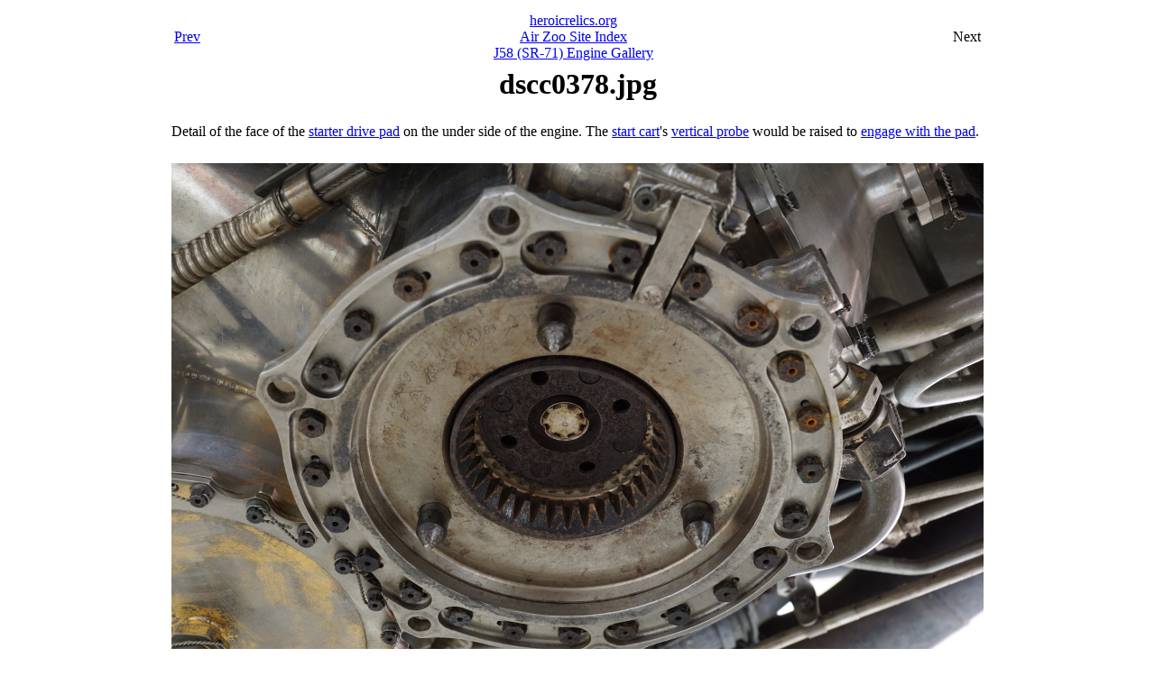

--- FILE ---
content_type: text/html; charset=utf-8
request_url: http://heroicrelics.org/air-zoo/engines-j58/dscc0378.jpg.html
body_size: 633
content:
<html>
<head><title>dscc0378.jpg</title></head>
<body>

<table align=center width="5%">

  <tr><td>
    <table width=900>
      <tr>
	<td align=left><a href="dscc0374.jpg.html">Prev</a></td>
	<td align=center valign="top">
	    <a href="../../index.html">heroicrelics.org</a><br/>
	    <a href="../index.html">Air Zoo Site Index</a><br/>
	    <a href="index.html">
	    J58 (SR-71) Engine Gallery</a></td>
	<td align=right>Next</td>
      </tr>
    </table>
  </td></tr>

  <tr><td align=center valign=top>
    <h1>dscc0378.jpg</h1>
  </td></tr>
  <tr><td>
    <p>
    Detail of the face of the <a href="dscc0374.jpg.html">starter drive pad</a>
    on the under side of the engine.  The <a
    href="../sr-71-start-cart/index.html">start cart</a>'s <a
    href="../sr-71-start-cart/dsca1600.jpg.html">vertical probe</a> would be
    raised to <a href="../sr-71-start-cart/dscc0386.jpg.html">engage with the
    pad</a>.
    </p>
  </td></tr>
  <tr><td>&nbsp;</td></tr>
  <tr><td align=center>
    <a><img height=600 width=900
	src="../900x600/dscc0378.jpg"
	alt="Starter drive pad on J58 (SR-71) Engine at the Air Zoo"></a>
  </td></tr>

  <tr><td>
    <table border=1 cellspacing=0 width="100%">
      <tr>
	<td>Time picture taken</td>
	<td>Sat Sep 19 11:00:04 2015</td>
      </tr>

      <tr>
	<td valign=top>Location picture taken</td>
	<td>East Campus<br />
Air Zoo<br />
Portage, MI</td>
      </tr>
      </table>
    </td>
  </tr>

  <tr><td>
    <table width=900>
      <tr>
	<td align=left><a href="dscc0374.jpg.html">Prev</a></td>
	<td align=center><a href="index.html">
	    J58 (SR-71) Engine Gallery</a></td>
	<td align=right>Next</td>
      </tr>
    </table>
  </td></tr>

</table>
</body></html>
